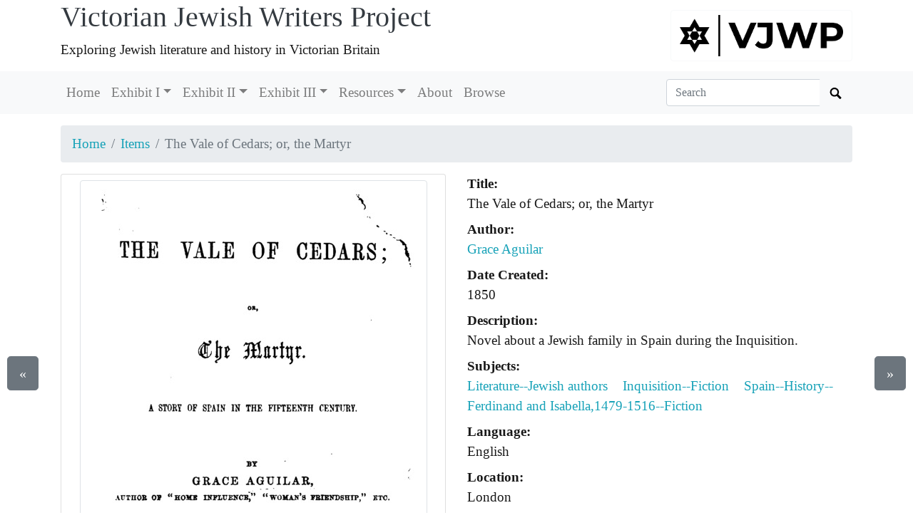

--- FILE ---
content_type: text/html
request_url: https://victorianjewishwritersproject.org/items/vjwp_86.html
body_size: 20721
content:
<!doctype html>
<html lang="en">
  <head prefix="og: http://ogp.me/ns#">
    <meta charset="utf-8">
<meta name="viewport" content="width=device-width, initial-scale=1, shrink-to-fit=no">
<title>The Vale of Cedars; or, the Martyr | Victorian Jewish Writers Project</title>
<link rel="shortcut icon" type="image/x-icon" href="/favicon.ico">
<!--

  _____     ____        __  _           ___       _ __   __       
 / ___/__  / / /__ ____/ /_(_)__  ___  / _ )__ __(_) /__/ /__ ____
/ /__/ _ \/ / / -_) __/ __/ / _ \/ _ \/ _  / // / / / _  / -_) __/
\___/\___/_/_/\__/\__/\__/_/\___/_//_/____/\_,_/_/_/\_,_/\__/_/   
                                                                
    built with CollectionBuilder-CSV
    https://github.com/CollectionBuilder/collectionbuilder-csv
-->
<meta name="generator" content="collectionbuilder-csv" />
<meta http-equiv="Content-Language" content="en-us" >

<link rel="stylesheet" href="/assets/lib/bootstrap.min.css" type="text/css">
<link rel="stylesheet" href="/assets/css/cb.css" type="text/css">



<meta name="keywords" content="Literature--Jewish authors; Inquisition--Fiction; Spain--History--Ferdinand and Isabella,1479-1516--Fiction" >
<meta name="description" content="Item from Victorian Jewish Writers Project: Novel about a Jewish family in Spain during the Inquisition. ">
<!-- DC meta -->
<link rel="schema.DCTERMS" href="http://purl.org/dc/terms/" /><meta name="DCTERMS.title" content="The Vale of Cedars; or, the Martyr" xml:lang="en" />
<meta name="DCTERMS.creator" content="&lt;a href=&quot;/grace-aguilar.html&quot;&gt;Grace Aguilar&lt;/a&gt;" xml:lang="en" />
<meta name="DCTERMS.created" content="1850" xml:lang="en" />
<meta name="DCTERMS.description" content="Novel about a Jewish family in Spain during the Inquisition. " xml:lang="en" />
<meta name="DCTERMS.subject" content="Literature--Jewish authors; Inquisition--Fiction; Spain--History--Ferdinand and Isabella,1479-1516--Fiction" xml:lang="en" />
<meta name="DCTERMS.language" content="English" xml:lang="en" />
<meta name="DCTERMS.publisher" content="London: R. Groombridge and Sons" xml:lang="en" />
<meta name="DCTERMS.type" content="book" xml:lang="en" />

<!-- Open Graph meta -->
<meta property="og:title" content="The Vale of Cedars; or, the Martyr" />
<meta property="og:type" content="website" />
<meta property="og:description" content="Item from Victorian Jewish Writers Project. Novel about a Jewish family in Spain during the Inquisition. " />

<meta property="og:image" content="https://victorianjewishwritersproject.s3.amazonaws.com/objects/small/vjwp_86_sm.jpg" />
<meta property="og:image:alt" content="The Vale of Cedars; or, the Martyr" />
<meta property="og:site_name" content="Victorian Jewish Writers Project" />
<meta property="og:url" content="victorianjewishwritersproject.org/items/vjwp_86.html" />
<meta property="og:locale" content="en_US" />
<!-- schema.org JSON-LD -->
<script type="application/ld+json">
{ 
    "@context": "http://schema.org",
    "@type": "CreativeWork",
    "headline": "The Vale of Cedars; or, the Martyr",
    "author": "<a href=\"/grace-aguilar.html\">Grace Aguilar</a>",
    "dateCreated": "1850",
    "description": "Novel about a Jewish family in Spain during the Inquisition. ",
    "keywords": "Literature--Jewish authors; Inquisition--Fiction; Spain--History--Ferdinand and Isabella,1479-1516--Fiction",
    "language": "English",
    "contentLocation": "London",
    "encodingFormat": "pdf",
    "isPartOf": "Victorian Jewish Writers Project",
    "image": "https://victorianjewishwritersproject.s3.amazonaws.com/objects/small/vjwp_86_sm.jpg",
    "thumbnailUrl": "https://victorianjewishwritersproject.s3.amazonaws.com/objects/thumbs/vjwp_86_th.jpg",
    "url": "victorianjewishwritersproject.org/items/vjwp_86.html"
}
</script> 
<!-- breadcrumbs schema -->
<script type="application/ld+json">{"@context": "http://schema.org", "@type": "BreadcrumbList", "itemListElement": [{ "@type": "ListItem", "position": 1, "item": { "@id": "victorianjewishwritersproject.org/", "name": "Victorian Jewish Writers Project" } },{ "@type": "ListItem", "position": 2, "item": { "@id": "victorianjewishwritersproject.org/browse.html", "name": "Browse Collection" } },{ "@type": "ListItem", "position": 3, "item": { "@id": "victorianjewishwritersproject.org/items/vjwp_86.html", "name": "The Vale of Cedars; or, the Martyr" } }] }</script>


<!-- Analytics --> 

<!-- Global site tag (gtag.js) - Google Analytics -->
<script async src="https://www.googletagmanager.com/gtag/js?id=G-4M58JFBK83"></script>
<script>
  window.dataLayer = window.dataLayer || [];
  function gtag(){dataLayer.push(arguments);}
  gtag('js', new Date());
  gtag('config', 'G-4M58JFBK83', {
    'anonymize_ip': true
  });
</script><!-- Last build date: 2025-10-25 -->
  </head>
  <body>
    <div id="skip-to-content"><a href="#maincontent">Skip to main content</a></div>
    <div class="container">
    <div class="row align-items-center">
        <div id="title" class="col-md-9">
            <h1><a class="text-dark font-weight-normal" href="/" >Victorian Jewish Writers Project</a></h1>	 
            <p>Exploring Jewish literature and history in Victorian Britain</p>
        </div>
        <div class="col-md-3 d-none d-lg-block text-right">
            <a class="btn btn-outline-light" href="/about.html" target="_blank" rel="noopener">
                <img class="img-fluid" src="/objects/logos/black-on-trans.png" title="VJWP" alt="VJWP home" >
            </a>
        </div>
    </div>
</div>
    <nav class="navbar navbar-expand-lg navbar-light bg-light">
    <div class="container">
        <button class="navbar-toggler" type="button" data-toggle="collapse" data-target="#page-nav" aria-controls="page-nav" aria-expanded="false" aria-label="Toggle navigation">
            <span class="navbar-toggler-icon"></span>
        </button>

        <span class="d-lg-none text-right">
            <a href="/about.html" target="_blank" rel="noopener">
                <img class="img-fluid" id="mobile-nav-image" src="/objects/logos/mon-on-trans3.png" title="VJWP" alt="VJWP home" >
            </a>
        </span>

        <div class="collapse navbar-collapse" id="page-nav">
            <ul class="navbar-nav mr-auto">
                
                <li class="nav-item ">
                    <a class="nav-link " href="/">Home</a>
                </li>
                <li class="nav-item dropdown">
                    <a class="nav-link  dropdown-toggle" data-toggle="dropdown" href="#" role="button" aria-haspopup="true" aria-expanded="false">Exhibit I</a>
                    <div class="dropdown-menu">
                        
                        <a class="dropdown-item " href="/romantic.html">Romantic</a>
                        
                        <a class="dropdown-item " href="/people-romantic.html">People</a>
                        
                        <a class="dropdown-item " href="/places-romantic.html">Places</a>
                        
                        <a class="dropdown-item " href="/ideas-romantic.html">Ideas</a>
                        
                        <a class="dropdown-item " href="/items-romantic.html">Items</a>
                        
                    </div>
                </li>
                
                <li class="nav-item dropdown">
                    <a class="nav-link  dropdown-toggle" data-toggle="dropdown" href="#" role="button" aria-haspopup="true" aria-expanded="false">Exhibit II</a>
                    <div class="dropdown-menu">
                        
                        <a class="dropdown-item " href="/victorian.html">Victorian</a>
                        
                        <a class="dropdown-item " href="/people-victorian.html">People</a>
                        
                        <a class="dropdown-item " href="/places-victorian.html">Places</a>
                        
                        <a class="dropdown-item " href="/ideas-victorian.html">Ideas</a>
                        
                        <a class="dropdown-item " href="/items-victorian.html">Items</a>
                        
                    </div>
                </li>
                
                <li class="nav-item dropdown">
                    <a class="nav-link  dropdown-toggle" data-toggle="dropdown" href="#" role="button" aria-haspopup="true" aria-expanded="false">Exhibit III</a>
                    <div class="dropdown-menu">
                        
                        <a class="dropdown-item " href="/edwardian.html">Edwardian</a>
                        
                        <a class="dropdown-item " href="/people-edwardian.html">People</a>
                        
                        <a class="dropdown-item " href="/places-edwardian.html">Places</a>
                        
                        <a class="dropdown-item " href="/ideas-edwardian.html">Ideas</a>
                        
                        <a class="dropdown-item " href="/items-edwardian.html">Items</a>
                        
                    </div>
                </li>
                
                <li class="nav-item dropdown">
                    <a class="nav-link  dropdown-toggle" data-toggle="dropdown" href="#" role="button" aria-haspopup="true" aria-expanded="false">Resources</a>
                    <div class="dropdown-menu">
                        
                        <a class="dropdown-item " href="/subjects.html">Subjects</a>
                        
                        <a class="dropdown-item " href="/timeline.html">Timeline</a>
                        
                        <a class="dropdown-item " href="/data.html">Data</a>
                        
                        <a class="dropdown-item " href="/bibliography.html">Bibliography of Secondary Sources</a>
                        
                        <a class="dropdown-item " href="/chanukah.html">Chanukah Bibliography</a>
                        
                        <a class="dropdown-item " href="/cfp.html">CFP</a>
                        
                    </div>
                </li>
                
                
                <li class="nav-item ">
                    <a class="nav-link " href="/about.html">About</a>
                </li>
                
                <li class="nav-item ">
                    <a class="nav-link " href="/browse.html">Browse</a>
                </li></ul>
            <script>
    function site_search() {
        var query = document.getElementById("site-search").value;
        window.open("/search/index.html?q=" + encodeURIComponent(query), "_self" );
    }
</script>
<form class="form-inline my-2 my-lg-0" role="search" id="search" onsubmit="site_search(); return false;">
    <div class="input-group">
        <input id="site-search" class="form-control " type="text" placeholder="Search" aria-label="Search box">
        <div class="input-group-append">
            <button class="btn btn-light" type="submit">
                <span id="search-icon"><svg viewBox="0 0 1024 974" height="16px" width="20px"><path d="M960 832L710.875 582.875C746.438 524.812 768 457.156 768 384 768 171.96900000000005 596 0 384 0 171.969 0 0 171.96900000000005 0 384c0 212 171.969 384 384 384 73.156 0 140.812-21.562 198.875-57L832 960c17.5 17.5 46.5 17.375 64 0l64-64C977.5 878.5 977.5 849.5 960 832zM384 640c-141.375 0-256-114.625-256-256s114.625-256 256-256 256 114.625 256 256S525.375 640 384 640z"/></svg></span>
                <span class="sr-only">Search Objects</span>
            </button>
        </div>
    </div>
</form>
        </div>
    </div>    
</nav>

    <main id="maincontent" role="main">
      <div class="container py-3">

    <ul class="breadcrumb">
    <li class="breadcrumb-item"><a href="/">Home</a></li>
    <li class="breadcrumb-item"><a href="/browse.html">Items</a></li>
    <li class="breadcrumb-item active">The Vale of Cedars; or, the Martyr</li>
</ul>

    <div class="row">
        <div class="col-md-6">
            <div class="card mb-4 text-center">
                <div class="m-2">
                    <p>
                        
<a href="https://victorianjewishwritersproject.s3.amazonaws.com/objects/vjwp_86.pdf" target="_blank" rel="noopener">
    
    <img class="img-thumbnail" src="https://victorianjewishwritersproject.s3.amazonaws.com/objects/small/vjwp_86_sm.jpg" alt="The Vale of Cedars; or, the Martyr">
    
</a>
                    </p>
                </div>
                
                <div class="my-2">

                    <a target="_blank" rel="noopener" href="https://victorianjewishwritersproject.s3.amazonaws.com/objects/vjwp_86.pdf" class="btn btn-outline-info">Download PDF</a>
<a href="/timeline.html#1850" class="ml-2 btn btn-outline-info">View on Timeline</a>


                </div>

            </div>
        </div>

        <div class="col-md-6">

            <div id="item-metadata">
    <dl>
        
        <dt class="field">Title:</dt>
        <dd class="field-value">
            
            The Vale of Cedars; or, the Martyr
        </dd>
        
        <dt class="field">Author:</dt>
        <dd class="field-value">
            
            <a href="/grace-aguilar.html">Grace Aguilar</a>
        </dd>
        
        <dt class="field">Date Created:</dt>
        <dd class="field-value">
            
            1850
        </dd>
        
        <dt class="field">Description:</dt>
        <dd class="field-value">
            
            Novel about a Jewish family in Spain during the Inquisition. 
        </dd>
        
        <dt class="field">Subjects:</dt>
        <dd class="field-value">
            
            
            
            <a class="mr-3" href="/browse.html#Literature--Jewish%20authors">Literature--Jewish authors</a>
            
            <a class="mr-3" href="/browse.html#Inquisition--Fiction">Inquisition--Fiction</a>
            
            <a class="mr-3" href="/browse.html#Spain--History--Ferdinand%20and%20Isabella,1479-1516--Fiction">Spain--History--Ferdinand and Isabella,1479-1516--Fiction</a>
            
            
        </dd>
        
        <dt class="field">Language:</dt>
        <dd class="field-value">
            
            English
        </dd>
        
        <dt class="field">Location:</dt>
        <dd class="field-value">
            
            London
        </dd>
        
        <dt class="field">Publisher:</dt>
        <dd class="field-value">
            
            London: R. Groombridge and Sons
        </dd>
        
        <dt class="field">Source Identifier:</dt>
        <dd class="field-value">
            
            vjwp_86
        </dd>
        
        <dt class="field">Type:</dt>
        <dd class="field-value">
            
            book
        </dd>
        
        <dt class="field">Format:</dt>
        <dd class="field-value">
            
            pdf
        </dd>
        
    </dl>
</div>
            
        </div>
    </div>

    <div class="row justify-content-end mt-4">
        <div class="col-md-5">
            <div class="card mb-2">
    <div class="card-header">Source</div>
    <div class="card-body">
        <dl>
            <dt>Preferred Citation:</dt>
            <dd>"The Vale of Cedars; or, the Martyr,"<em> Victorian Jewish Writers Project</em>. victorianjewishwritersproject.org/items/vjwp_86.html</dd>
            <dt>Reference Link:</dt>
            <dd>victorianjewishwritersproject.org/items/vjwp_86.html</dd>
        </dl>
    </div>
</div>
        </div>
        
    </div><div class="text-center">
    <a class="btn btn-secondary" href="/items/vjwp_85.html" id="prev-page-button">&laquo; Previous</a>
    <a class="btn btn-secondary" href="/browse.html" >Back to Browse</a>
    <a class="btn btn-secondary" href="/items/vjwp_87.html" id="next-page-button">Next &raquo;</a>
</div>
<div id="item-nav">
    <div class="d-none d-md-block">
        <a class="previous btn btn-lg btn-secondary" href="/items/vjwp_85.html">&laquo;</a>
        <a class="next btn btn-lg btn-secondary" href="/items/vjwp_87.html">&raquo;</a>
    </div>
</div>
<script>
    function leftArrowPressed() {
       location.href = document.getElementById("prev-page-button").href;
    }
    
    function rightArrowPressed() {
        location.href = document.getElementById("next-page-button").href;
    }
    
    document.onkeydown = function(evt) {
        evt = evt || window.event;
        switch (evt.keyCode) {
            case 37:
                leftArrowPressed();
                break;
            case 39:
                rightArrowPressed();
                break;
        }
    };
</script></div>
    </main>
    <footer class="bg-dark pt-4 container-fluid mt-3">

    <div class="row border-bottom border-white pb-4 mb-2">

        <div class="col-md-7  px-4 mt-2">

            <h4><a href="/" class="text-white font-weight-normal">Victorian Jewish Writers Project</a></h4>
            <p class="text-white"><small>Welcome to the Victorian Jewish Writers Project, a digital collection focusing on Anglo-Jewish writing during the long nineteenth century. The site is a work-in-progress, so please contact katzir [at] vjwp [dot] org if you need one-on-one assistance.</small></p>
            <nav>
                <ul class="nav nav-pills ">
                    <li class="nav-item">
                    
                        <a class="nav-link text-light" href="/">Home</a>
                    </li>
                    <li class="nav-item">
                    
                        <a class="nav-link text-light" href="/romantic.html">Exhibit I</a>
                    
                    </li>
                    <li class="nav-item">
                    
                        <a class="nav-link text-light" href="/victorian.html">Exhibit II</a>
                    
                    </li>
                    <li class="nav-item">
                    
                        <a class="nav-link text-light" href="/edwardian.html">Exhibit III</a>
                    
                    </li>
                    <li class="nav-item">
                    
                        <a class="nav-link text-light" href="/subjects.html">Resources</a>
                    
                    </li>
                    <li class="nav-item">
                    
                        <a class="nav-link text-light" href="/about.html">About</a>
                    </li>
                    <li class="nav-item">
                    
                        <a class="nav-link text-light" href="/browse.html">Browse</a>
                    </li></ul>
            </nav>

        </div>

        <div class="col-md-5 mt-2 text-right">

            <p class="text-right">
                <a href="/about.html" target="_blank" rel="noopener">
                    <img class="img-fluid" src="/objects/logos/mon-on-trans3.png" alt="VJWP home">
                </a>
            </p>
            <p class="text-white" id="footer-credits">
                <small><em>built with</em>
                    <a href="https://collectionbuilder.github.io/" target="_blank" rel="noopener" title="CollectionBuilder">
                        <img src="/assets/img/collectionbuilder-logo.png" class="img-fluid" alt="CollectionBuilder home" >
                    </a>
                </small>
            </p>

        </div>

    </div>

    <div class="col-md-12 text-center pt-3 pb-1">
        <p class="text-white">Last updated 2025</p>
    </div>

</footer>
    <!-- Optional JS for Bootstrap: jQuery first, then Bootstrap bundle JS -->
<script src="/assets/lib/jquery-3.6.0.min.js"></script>
<script src="/assets/lib/bootstrap.bundle.min.js"></script>
<!-- load other js -->
<script src="/assets/lib/lazysizes.min.js" async></script>


    <script>
    // When the user scrolls down from the top of the document, show the button
    window.onscroll = function () {
        if (document.body.scrollTop > 500 || document.documentElement.scrollTop > 500) {
            document.getElementById("scroll-to-top").style.display = "block";
        } else {
            document.getElementById("scroll-to-top").style.display = "none";
        }
    }
    // scroll to top function
    function scrollToTop() {
        $('html, body').animate({scrollTop: 0}, 750);
    }
</script>
<button id="scroll-to-top" type="button" class="btn btn-link" onclick="scrollToTop();" title="Back to Top" aria-label="Back to Top">
    <svg class="bi icon-sprite" role="img" aria-label="Up Arrow">
        <use xlink:href="/assets/lib/cb-icons.svg#icon-back-to-top"/>
    </svg>
</button>
  </body>
</html>

--- FILE ---
content_type: text/css
request_url: https://victorianjewishwritersproject.org/assets/css/cb.css
body_size: 3045
content:
body{font-family:Optima,Palatino,Libertinus Sans,Georgia,serif;font-size:1.2em;color:#191919}a{color:#17a2b8}a:hover{color:#191919}#skip-to-content a{padding:6px;position:absolute;top:-100px;left:0px;color:#fff;border-right:1px solid #fff;border-bottom:1px solid #fff;border-bottom-right-radius:8px;background:#bf1722;-webkit-transition:top 1s ease-out;transition:top 1s ease-out;z-index:100}#skip-to-content a:focus{position:absolute;left:0px;top:0px;outline-color:rgba(0,0,0,0);-webkit-transition:top .1s ease-in;transition:top .1s ease-in}.title-card{background-color:rgba(37,36,36,.5215686275);background-color:rgba(37,36,36,.72);color:#fff !important}.featured-link{background:rgba(0,0,0,.5);padding:.5em}#home-title-box img{height:40px}@media screen and (max-width: 576px){#home-banner{max-height:500px}}@media screen and (max-width: 576px){.display-4{font-size:1.75em}}@media screen and (max-width: 576px){#home-tagline{font-size:.85em}}.navbar-dark .navbar-nav .nav-link:focus,.navbar-dark .navbar-nav .nav-link:hover{color:hsla(0,0%,100%,.75)}.navbar-dark .navbar-nav .nav-link{color:hsla(0,0%,100%,.5)}#mobile-nav-image{max-height:1.5em}#footer-credits img{height:40px}#scroll-to-top{display:none;position:fixed;bottom:38px;right:22px;z-index:99;font-size:40px}.feature-alert p:last-of-type{margin-bottom:0}@media(min-width: 768px){.feature-w-25{width:25% !important}.feature-w-50{width:50% !important}.feature-w-75{width:75% !important}.feature-w-100{width:100% !important}.feature-float-right{float:right !important}.feature-float-left{float:left !important}}.bi{display:inline-block;fill:currentColor;vertical-align:text-bottom;overflow:hidden}.icon-sprite{width:1em;height:1em;vertical-align:-0.1em}.carousel-item-title{background-color:rgba(37,36,36,.72)}.gallery-img{cursor:pointer}#item-nav a{position:absolute;top:500px}#item-nav .previous{left:10px}#item-nav .next{right:10px}#map{height:750px;z-index:98}.map-thumb{height:100px;max-width:100%}.leaflet-fusesearch-panel .header{padding-bottom:1.5em}.timeline-thumb{height:110px;max-width:100%}.tagcloud0{font-size:.4em}.tagcloud1{font-size:.5em}.tagcloud2{font-size:.8em}.tagcloud3{font-size:1.1em}.tagcloud4{font-size:1.4em}.tagcloud5{font-size:1.6em}.tagcloud6{font-size:1.9em}.tagcloud7{font-size:2.2em}.tagcloud8{font-size:2.5em}.tagcloud9{font-size:2.8em}.tagcloud10{font-size:3em}.about-contents>h2{font-weight:bold;padding-top:100px;border-top:1px dotted #000}.about-contents>h1,.about-contents>h2,.about-contents>h3,.about-contents>h4,.about-contents>h5,.about-contents>h6{max-width:650px;margin:1.5rem auto 1rem}.about-contents>p,.about-contents>.about-narrowed-content,.about-contents>.footnotes,.about-contents>ol,.about-contents>ul{margin-left:auto;margin-right:auto;max-width:650px}.page-narrow h1,.page-narrow h2,.page-narrow h3,.page-narrow h4,.page-narrow h5,.page-narrow h6,.page-narrow p,.page-narrow ol,.page-narrow ul,.page-narrow .footnotes,.page-narrow .narrow-content{max-width:650px;margin-left:auto;margin-right:auto}/*# sourceMappingURL=cb.css.map */